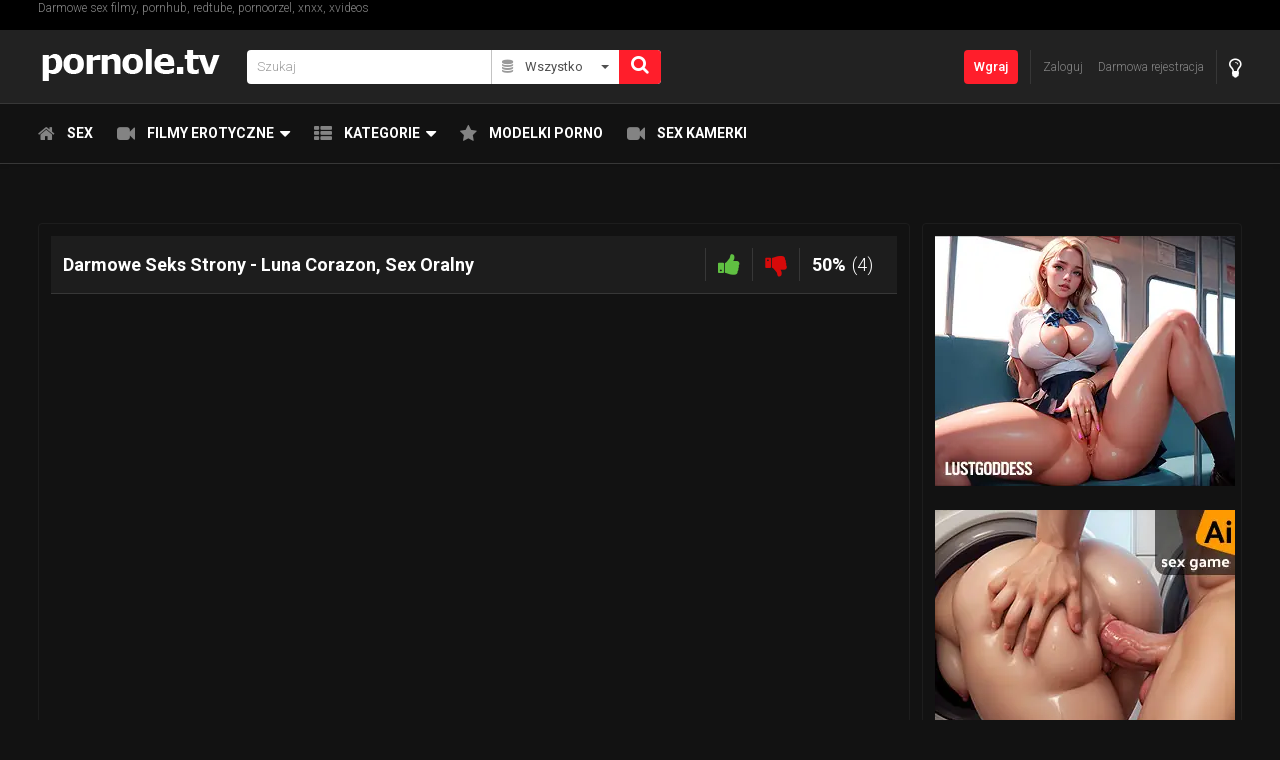

--- FILE ---
content_type: text/html;charset=utf-8
request_url: https://pornole.tv/video/darmowe-seks-strony-luna-corazon-sex-oralny-86.html
body_size: 9497
content:
<!DOCTYPE html>
<!--[if lt IE 7]><html class="no-js lt-ie9 lt-ie8 lt-ie7"><![endif]-->
<!--[if IE 7]><html class="no-js lt-ie9 lt-ie8 ie-7-only"><![endif]-->
<!--[if IE 8]><html class="no-js lt-ie9 ie-8-only"><![endif]-->
<!--[if gte IE 9]><!--> <html class="no-js no-filter"><!--<![endif]-->
    <head>
                        <meta charset="UTF-8">
        <title>Darmowe Seks Strony - Luna Corazon, Sex Oralny - Darmowe filmy porno</title>
        <meta http-equiv="X-UA-Compatible" content="IE=edge">
        <meta name="viewport" content="width=device-width, initial-scale=1.0, minimum-scale=1.0, maximum-scale=1.0, user-scalable=no">
        <meta name="keywords" content="sex oralny,biało czarna para,brunetki,brazylijki,ruchanie w usta">
        <meta name="robots" content="index,follow">
		
                        <link rel="canonical" href="https://pornole.tv/video/darmowe-seks-strony-luna-corazon-sex-oralny-86.html">

        
                <script>
            var domainName = 'pornole.tv';
            var _basehttp = 'https://pornole.tv', settings = {};
        </script>
		<link rel="stylesheet"  media="screen" href="https://pornole.tv/templates/pornoletv/css/styles.css">
        <link rel="stylesheet"  media="screen" href="https://pornole.tv/templates/pornoletv/css/overwrite.css">
		<link rel="stylesheet"  media="screen" href="https://pornole.tv/templates/pornoletv/css/custom.css">
        <script src="https://pornole.tv/templates/pornoletv/js/functions.min.js"></script>
        <script src="https://pornole.tv/core/js/Tube.js"></script>
		
		<!-- Ad Server / Popup --> <script data-cfasync="false">(function(w,a){w[a]=w[a]||{};w[a].queue=w[a].queue||[];w[a].queue.push(function () { _ASO.PuOptions = { idzone: 80123, cappingInterval:30, bindTo: ['.content-col'] }; _ASO.loadPuHelper(); })})(window,"_aso");</script><script data-cfasync="false" async="async" type="text/javascript" src="https://media.aso1.net/js/code.min.js"></script> <!-- /Ad Server -->
        
			
		<script type="application/javascript" src="https://kzyef.inppcdn.com/ipp.js?id=23oQJdOpFkeUXG2urxIjzg" async></script>
		
		<!-- CA --!>
		<script async data-cfasync="false" data-clbaid="" src="//deductgreedyheadroom.com/bn.js"></script>
	
        <link rel="manifest" href="https://pornole.tv/templates/pornoletv/js/manifest.json">
        <link rel="shortcut icon" href="https://pornole.tv/templates/pornoletv/images/touch/fav.png" type="image/x-icon">
        
        <!-- Disable tap highlight on IE -->
        <meta name="msapplication-tap-highlight" content="no">
        <!-- Add to homescreen for Chrome on Android -->
        <meta name="mobile-web-app-capable" content="yes">
        <meta name="application-name" content="Darmowe filmy porno">
        <link rel="icon" sizes="192x192" href="https://pornole.tv/templates/pornoletv/images/touch/chrome-touch-icon-192x192.png">

        <!-- Add to homescreen for Safari on iOS -->
        <meta name="apple-mobile-web-app-capable" content="yes">
        <meta name="apple-mobile-web-app-status-bar-style" content="black">
        <meta name="apple-mobile-web-app-title" content="Darmowe filmy porno">
        <link rel="apple-touch-icon" href="https://pornole.tv/templates/pornoletv/iimages/touch/apple-touch-icon.png">

        <!-- Tile icon for Win8 (144x144 + tile color) -->
        <meta name="msapplication-TileImage" content="https://pornole.tv/templates/pornoletv/images/touch/ms-touch-icon-144x144-precomposed.png">
        <meta name="msapplication-TileColor" content="#000000">

        <!-- Color the status bar on mobile devices -->
        <meta name="theme-color" content="#000000">

                    <meta property="og:image" content="https://pornole.tv/media/thumbs/embedded/86.jpg">
            <meta property="og:title" content="Darmowe Seks Strony - Luna Corazon, Sex Oralny">
            <meta property="og:description" content="">
            <meta property="og:url" content="https://pornole.tv/video/darmowe-seks-strony-luna-corazon-sex-oralny-86.html">
            <meta property="og:image:type" content="image/jpeg">
            <meta property="og:image:width" content="278">
            <meta property="og:image:height" content="170">
	    <meta name="twitter:card" content="summary_large_image" />
	    <meta name="twitter:url" content="https://pornole.tv/video/darmowe-seks-strony-luna-corazon-sex-oralny-86.html">
	    <meta name="twitter:title" content="Darmowe Seks Strony - Luna Corazon, Sex Oralny" />
	    <meta name="twitter:description" content="" />
	    <meta name="twitter:image" content="https://pornole.tv/media/thumbs/embedded/86.jpg" />
	    <meta name="twitter:image:alt" content="Darmowe Seks Strony - Luna Corazon, Sex Oralny" />
        <!-- Web Application Manifest -->
				<link rel="alternate" type="application/rss+xml" title="RSS Feed for Darmowe filmy porno" href="https://pornole.tv/rss" />
        
    </head>
    <body class="page-video">
        <section class="network-sec">
    <div class="wrapper">
        <div class="row">

            <!-- network -->
            <div class="network-col col">
			Darmowe sex filmy, pornhub, redtube, pornoorzel, xnxx, xvideos
                <!--  <div class="network-inner-col inner-col">
                    <span class="sub-label">Network:</span>
                    <a href="https://www.redtube.com/" title="Redtube">Redtube</a> 
                    <a href="#" data-mb="expand-network" title="More">More</a>
                </div>-->
            </div>
            <!-- network END -->
        </div>
    </div>
</section>

        <section class="page-wrap">
            <section class="sticky-top">
    <header id="main-header">
        <div class="wrapper">

            <div class="row">
                <!-- logo -->
                <div class="logo-col col">
                    <div class="logo-inner-col inner-col">
                        <a href="https://pornole.tv" title="Darmowe filmy porno"><img width="185" height= "36" src="https://pornole.tv/templates/pornoletv/images/pornoletv_logo.png" alt="Darmowy sex główna - Darmowe filmy porno"></a>
                    </div>
                </div>
                <!-- logo END -->

                <div class="nav-trigger-col col">
                    <button id="nav-trigger" class="nav-btn-trigger btn-trigger" data-trigger="nav">
                        <span class="icon i-navicon"></span>
                    </button>
                </div>
                <div class="search-trigger-col col">
                    <button id="search-trigger" class="search-btn-trigger btn-trigger" data-trigger="search">
                        <span class="icon i-search"></span>
                    </button>
                </div>

                <!-- search -->
                <div class="search-col col">
                    <button class="close-btn"><span class="icon i-close"></span></button>
                    <div class="search-inner-col inner-col">
                        <form action="https://pornole.tv/searchgate.php" method="get" >
                            <div class="search-wrapper">
                                <input type="text" placeholder="Szukaj" value="" name="q" class="">
                                <select name="type" class="selectpicker" id="search-select" data-style="btn-selectpicker">
                                    <option selected value="" data-content="<span class='icon i-all'></span><span class='sub-label'>Wszystko</span>">Wszystko</option>
                                    <option  value="videos" data-content="<span class='icon i-video'></span><span class='sub-label'>Filmy</span>">Filmy</option>
                                    <!-- <option  value="photos" data-content="<span class='icon i-photo'></span><span class='sub-label'>Zdjęcia</span>">Zdjęcia</option>
                                    <option  value="members" data-content="<span class='icon i-group'></span><span class='sub-label'>Społeczność</span>">Społeczność</option> !-->
									<option  value="models" data-content="<span class='icon i-star'></span><span class='sub-label'>Sex modelki</span>">Sex modelki</option>
                                </select>
                                <button type="submit" class="btn btn-default"><span class="icon i-search"></span></button>
                            </div>
                        </form>
                    </div>
                </div>
                <!-- search END -->


                <!-- lang -->
                <!-- lang END -->


                <!-- dim -->
                <div class="dim-col col">
                    <div class="dim-inner-col inner-col">

                        <a href="https://pornole.tv/change-colors" title="Zmień kolorystykę" class="dim-link" data-mb="invert-colors"><span class="icon i-bulp"></span></a>
                    </div>
                </div>
                <!-- dim END -->

                <!-- ucp -->
                <div class="ucp-col col">
                    <div class="ucp-inner-col inner-col">

                                                    <ul class="guest-options-list">
                                <li><a href="https://pornole.tv/login" title="Zaloguj"><span class="icon i-lock"></span><span class="sub-label">Zaloguj</span></a></li>
                                <li><a href="https://pornole.tv/signup" title="Zarejestruj"><span class="icon i-register"></span><span class="sub-label">Darmowa rejestracja</span></a></li>
                            </ul>
                                            </div>
                </div>
                <!-- ucp END -->


                <!-- upload -->
                <div class="upload-col col">
                    <div class="upload-inner-col inner-col">
                                                    <a href="https://pornole.tv/login" title="Wgraj" class="btn btn-default btn-sm">Wgraj</a>
                                            </div>
                </div>
                <!-- upload END -->

            </div>

        </div>
    </header> 
    <section id="navigation" class="nav-sec">
        <button class="close-btn"><span class="icon i-close"></span></button>
        <div class="inner-nav-sec">
            <div class="wrapper">
                <div class="row">

                    <!-- MAIN NAV -->
                    <nav id="main-nav" class="main-nav-col col">
                        <div class="main-nav-inner-col inner-col">

                            <ul class="main-nav-list">


                                <li class="menu-el"><a href="https://pornole.tv" title="Sex strona główna"><span class="icon i-home"></span><span class="sub-label">Sex</span></a></li>
                                <li data-mb="expand-mobile" class="menu-el has-list plain-list">
                                    <a href="https://pornole.tv/videos/" title="Filmy erotyczne"><span class="icon i-video"></span><span class="sub-label">Filmy erotyczne</span><span class="icon i-caret-down"></span></a>
                                    <ul>
                                        <li><a href="https://pornole.tv/videos/" title="Najnowsze">Najnowsze</a></li>
										<li><a href="https://pornole.tv/most-viewed/" title="Najczęściej oglądane">Najczęściej oglądane</a></li>
                                        <li><a href="https://pornole.tv/top-rated/" title="Najlepiej ocenione">Najlepiej ocenione</a></li>
                                        <li><a href="https://pornole.tv/most-discussed/" title="Najczęściej dyskutowane">Najczęściej dyskutowane</a></li>
                                        <li><a href="https://pornole.tv/longest/" title="Najdłuższe">Najdłuższe</a></li>
                                    </ul>
                                </li>
                                <!-- <li data-mb="expand-mobile" class="menu-el has-list plain-list">
                                    <a href="https://pornole.tv/photos/" title="Zdjęcia porno"><span class="icon i-photo"></span><span class="sub-label">Zdjęcia porno</span><span class="icon i-caret-down"></span></a>
                                    <ul>
                                        <li><a href="https://pornole.tv/photos/" title="Najnowsze">Najnowsze</a></li>
										<li><a href="https://pornole.tv/photos/most-viewed/" title="Najczęściej oglądane">Najczęściej oglądane</a></li>
                                        <li><a href="https://pornole.tv/photos/top-rated/" title="Najlepiej ocenione">Najlepiej ocenione</a></li>
                                        <li><a href="https://pornole.tv/photos/most-discussed/" title="Najczęściej komentowane">Najczęściej komentowane</a></li>
                                    </ul>
                                </li> !-->
                                <li data-mb="expand-mobile" class="menu-el has-list">
                                    <a href="https://pornole.tv/channels/" title="Kategorie" data-load="categories"><span class="icon i-categories"></span><span class="sub-label">Kategorie</span><span class="icon i-caret-down"></span></a>
                                    <div class="extended-categories">
                                        <div class="wrapper">
                                            <div class="row">

                                                <!-- item -->
<div class="item-col item--channel col">
    <div class="item-inner-col inner-col">
        <a href="https://pornole.tv/channels/33/amatorki/" title="Amatorki">
            <span class="image">
                                    <img src="https://pornole.tv/media/misc/cat33.jpg" alt="Amatorki">
                            </span>
            <span class="item-info"><span class="title">Amatorki</span></span>
        </a>
    </div>
</div>
<!-- item END --><!-- item -->
<div class="item-col item--channel col">
    <div class="item-inner-col inner-col">
        <a href="https://pornole.tv/channels/4/duze-cycki/" title="Duże cycki">
            <span class="image">
                                    <img src="https://pornole.tv/media/misc/cat4.jpg" alt="Duże cycki">
                            </span>
            <span class="item-info"><span class="title">Duże cycki</span></span>
        </a>
    </div>
</div>
<!-- item END --><!-- item -->
<div class="item-col item--channel col">
    <div class="item-inner-col inner-col">
        <a href="https://pornole.tv/channels/23/mamuski/" title="Mamuśki">
            <span class="image">
                                    <img src="https://pornole.tv/media/misc/cat23.jpg" alt="Mamuśki">
                            </span>
            <span class="item-info"><span class="title">Mamuśki</span></span>
        </a>
    </div>
</div>
<!-- item END --><!-- item -->
<div class="item-col item--channel col">
    <div class="item-inner-col inner-col">
        <a href="https://pornole.tv/channels/31/nastolatki/" title="Nastolatki">
            <span class="image">
                                    <img src="https://pornole.tv/media/misc/cat31.jpg" alt="Nastolatki">
                            </span>
            <span class="item-info"><span class="title">Nastolatki</span></span>
        </a>
    </div>
</div>
<!-- item END --><!-- item -->
<div class="item-col item--channel col">
    <div class="item-inner-col inner-col">
        <a href="https://pornole.tv/channels/35/polskie-porno/" title="Polskie porno">
            <span class="image">
                                    <img src="https://pornole.tv/media/misc/cat35.jpg" alt="Polskie porno">
                            </span>
            <span class="item-info"><span class="title">Polskie porno</span></span>
        </a>
    </div>
</div>
<!-- item END --><!-- item -->
<div class="item-col item--channel col">
    <div class="item-inner-col inner-col">
        <a href="https://pornole.tv/channels/5/sex-kamerki/" title="Sex kamerki">
            <span class="image">
                                    <img src="https://pornole.tv/media/misc/cat5.jpg" alt="Sex kamerki">
                            </span>
            <span class="item-info"><span class="title">Sex kamerki</span></span>
        </a>
    </div>
</div>
<!-- item END -->
                                                <!-- cat-item -->
                                                <div class="cat-item-col cat-item--more item-col item--channel col">
                                                    <div class="cat-item-inner-col inner-col">
                                                        <a href="https://pornole.tv/channels/" title="Zobacz wszystkie">
                                                            <span class="image">
                                                                <span class="icon i-plus"></span>
                                                            </span>
                                                            <span class="item-info">
                                                                <span class="title">
                                                                    Zobacz wszystkie                                                                </span>
                                                            </span>
                                                        </a>
                                                    </div>
                                                </div>
                                                <!-- cat-item END -->
                                            </div>
                                        </div>

                                    </div>
                                </li>
                                <li class="menu-el"><a href="https://pornole.tv/models/" title="Modelki porno"><span class="icon i-star"></span><span class="sub-label">Modelki porno</span></a></li>
                                <li class="menu-el"><a href="https://pl.bongacams.com/" title="sex kamerki" target="_blank"><span class="icon i-video"></span><span class="sub-label">Sex kamerki</span></a></li>
                                
                                
                                
                                <!-- <li class="menu-el"><a href="https://pornole.tv/members/" title="Społeczność"><span class="icon i-group"></span><span class="sub-label">Społeczność</span></a></li> -->
                               <!-- <li class="menu-el"><a href="https://pornole.tv/paysites/" title="Płatne strony"><span class="icon i-money"></span><span class="sub-label">Płatne strony</span></a></li>
								 <li class="menu-el"><a href="https://pornole.tv/tags" title="Tagi"><span class="icon i-tags"></span><span class="sub-label">Tagi</span></a></li> !-->
								                            </ul>
                        </div>
                    </nav>
                    <!-- MAIN NAV END -->
                </div>
            </div>
        </div>
    </section>
</section>            <section class="aff-sec">
    <div class="wrapper">
        <div class="row">
            <!-- aff -->
            <div class="aff-col aff-col-top col">
                <div class="aff-inner-col inner-col">

<!-- Adsy's Ad Server / Banner / 970x250 / Billboard --><ins class="aso-zone" data-zone="79906"></ins><script data-cfasync="false" async="async" type="text/javascript" src="https://media.aso1.net/js/code.min.js"></script><!-- /Adsy's Ad Server -->

                </div>
            </div>
            <!-- aff END -->
        </div>
    </div>
</section>



            <section class="content-sec">
                <div class="wrapper">
                    <div class="row">

    <!-- notice -->
    <div class="notice-col col-full col text-center">
        <div class="notice-inner-col inner-col">
            

            

            
            

            



            


            

        </div>
    </div>
    <!-- notice END -->


</div>
                    <div class="row">

                        <!-- content -->
                        <div class="content-col col">
                            <div class="content-inner-col inner-col">




                                <!-- main -->
                                <main class="main-col item-page">
                                    <div class="main-inner-col inner-col">

                                        <div class="box-container">
                                            <div class="inner-box-container">
                                                <!-- title END -->
                                                <div class="row">           <!-- <div align = "center" ><iframe src="//ads.exosrv.com/iframe.php?idzone=3200738&size=300x100" width="300" height="100" scrolling="no" marginwidth="0" marginheight="0" frameborder="0"></iframe></div> !-->
            <!-- VIDEO CONTENT -->
            <!-- stage -->
            <!-- item-tr -->
            <div class="item-tr-col col">
                <div class="item-tr-inner-col inner-col">
                    <h1>Darmowe Seks Strony - Luna Corazon, Sex Oralny</h1>
                    <!-- rating -->
                    <div class="rating-col col">
                        <div class="rating-inner-col inner-col">
                            <ul id="rating_options" data-mb="thumbs-rating" data-opt-id="86" data-opt-type="0" class="rating-list">
    <li class="li-vote li-vote-up vote i-vote-up"><a class="up" data-mb="vote" data-opt-vote="up" title="Vote up"  data-opt-close="Close" data-toggle="tooltip" href="#"><span class="icon i-thumbs-up"></span></a></li>
    <li class="li-vote li-vote-down vote i-vote-down"><a class="down" data-mb="vote" data-opt-vote="down" title="Vote down"  data-opt-close="Close" data-toggle="tooltip" href="#"><span class="icon i-thumbs-down"></span></a></li>
    <li class="li-vote-percent vote-count score">50%</li>
    <li class="li-vote-summary vote-summary-count total">(4)</li>
</ul>                        </div>
                    </div>
                    <!-- rating END -->
                </div>
            </div>
            <!-- item-tr END -->
            
            <div class="stage-col col">
                <div class="stage-inner-col inner-col">
										
					
                    <div class="inner-stage" style='padding-top: 56.25%'>
													
								<iframe scrolling="no"  width='100%' height='100%' scrolling="no" frameborder="0" src="https://www.3movs.com/embed/59228/" allowfullscreen="true" webkitallowfullscreen="true" mozallowfullscreen="true"></iframe>							
						                    </div>
                </div>
            </div>
            <!-- stage END -->
            


            <!-- item-tabs -->
            <div class="item-tabs-col col">
                <div class="item-tabs-inner-col inner-col">
                    <ul class="tabs-list">
                        <li class="active"><a href="#" title="Informacje" data-mb="tab" data-opt-tab="about"><span class="icon i-info"></span><span class="sub-label">Informacje</span></a></li>
                        <li><a data-mb="tab" href="#" title="Udostępnij" data-opt-tab="share"><span class="icon i-share"></span><span class="sub-label">Udostępnij</span></a></li>
                                                                            <li><a href="https://pornole.tv/action.php?action=add_favorites&id=86" data-mb="modal" data-opt-type="ajax" data-opt-close="Zamknij" data-toggle="tooltip" title="Dodaj do ulubionych"><span class="icon i-heart"></span></a></li>
                                                <li><a href="https://pornole.tv/action.php?action=reportVideo&id=86" data-mb="modal" data-opt-type="iframe" data-opt-iframe-width="100%"  data-opt-iframe-height="400px" data-toggle="tooltip" title="Zgłoś naruszenie"><span class="icon i-flag"></span></a></li>
                    </ul>

                </div>
            </div>
            <!-- item-tabs END -->

            <!-- tabs -->
            <div class="tabs-col col">
                <div class="tabs-inner-col inner-col">

                    <!-- TAB -->
                    <div class="tab-wrapper" data-mb="tab-content" data-opt-tab-content="about">
                        <div class="row">
                            <!-- tab-block -->
                            <div class="tab-block-col col">
                                <div class="tab-block-inner-col inner-col">

                                    <div class="d-container">

                                        <div class="stats-container">
                                            <ul class="stats-list">
                                                <li><span class="icon i-clock"></span><span class="sub-label">01:26</span></li>
                                                <li><span class="icon i-eye"></span><span class="sub-label">87596</span></li>
                                                <li><span class="icon i-calendar"></span><span class="sub-label">2017-12-16 00:33:56</span></li>
                                            </ul>
                                        </div>
                                    </div>

                                                                                                                                                
                                                                            
                                                                                                                                        <div class="d-container">
                                                    <div class="tags-block">
                                                        <span class="icon i-star"></span>
                                                        <span class="sub-label">Modelki:</span>
                                                        <ul class="models-list"><li><a title="Luna Corazon" href="https://pornole.tv/pornstars/luna-corazon-30.html"><span class="sub-img"><img src="https://pornole.tv/core/images/catdefault.jpg" alt="Luna Corazon"></span><span class="sub-label">Luna Corazon</span></a></li></ul>
                                                    </div>
                                                </div>
                                                                                                                                        <div class="d-container">
                                                    <div class="tags-block">
                                                        <span class="icon i-tag"></span>
                                                        <span class="sub-label">Tagi:</span>
                                                        <a href="https://pornole.tv/search/sex-oralny/">sex oralny</a>, <a href="https://pornole.tv/search/biało-czarna-para/">biało czarna para</a>, <a href="https://pornole.tv/search/brunetki/">brunetki</a>, <a href="https://pornole.tv/search/brazylijki/">brazylijki</a>, <a href="https://pornole.tv/search/ruchanie-w-usta/">ruchanie w usta</a>                                                    </div>
                                                </div>
                                                                                                                                        <div class="d-container">
                                                    <div class="tags-block">
                                                        <span class="icon i-folder"></span>
                                                        <span class="sub-label">Kategorie:</span>
                                                        <a href='https://pornole.tv/channels/9/brunetki/' class='link12' >Brunetki</a>, <a href='https://pornole.tv/channels/6/murzynki/' class='link12' >Murzynki</a>, <a href='https://pornole.tv/channels/8/obciąganie/' class='link12' >Obciąganie</a>                                                    </div>
                                                </div>
                                                                                        <div class="expand-block-more" data-opt-expand-target="more-info">
                                        </div>
                                    
                                                                            <!-- expand-trigger -->
                                        <div class="expand-trigger-col col">
<!--                                            <div class="expand-trigger-inner-col inner-col">-->
<!--                                                <a href="#" title="" class="btn btn-header" data-mb="expand" data-opt-target="more-info"><span class="sub-label-off">Pokaż więcej</span><span class="sub-label-on">Pokaż mniej</span></a>-->
<!--                                            </div>-->
                                        </div>
                                        <!-- expand-trigger END -->
                                    
                                </div>
                            </div>
                            <!-- tab-block END -->
                        </div>
                    </div>
                    <!-- TAB END -->
                    <!-- TAB -->
                    <div class="tab-wrapper" data-mb="tab-content" data-opt-tab-content="share">
                        <div class="row">
                            <!-- tab-block -->
                            <div class="tab-block-col col">
                                <div class="tab-block-inner-col inner-col">

                                    <div class="d-container">
                                        <div class="text-share">
                                            <textarea readonly>&lt;iframe src='https://pornole.tv/embed/86' frameborder='0' height='400' width='600'&gt;&lt;/iframe&gt;&lt;br&gt;&lt;strong&gt;Darmowe Seks Strony - Luna Corazon, Sex Oralny&lt;/strong&gt; - powered by &lt;a href='https://pornole.tv'&gt;Darmowe filmy porno&lt;/a&gt;</textarea>
                                        </div>
                                    </div>
                                    <div class="d-container">
                                        <div class="social-media-share">
                                            <ul class="share-list">
                                                <li><a data-mb="popup" data-opt-width="500" data-opt-height="400" href="https://www.facebook.com/share.php?u=https://pornole.tv/video/darmowe-seks-strony-luna-corazon-sex-oralny-86.html&title=Darmowe Seks Strony - Luna Corazon, Sex Oralny" title="Share Darmowe Seks Strony - Luna Corazon, Sex Oralny" class="social social-fb"><span class="icon i-fb"></span></a></li>
                                                <li><a data-mb="popup" data-opt-width="500" data-opt-height="400" href="https://twitter.com/home?status=https://pornole.tv/video/darmowe-seks-strony-luna-corazon-sex-oralny-86.html+Darmowe Seks Strony - Luna Corazon, Sex Oralny" title="Share Darmowe Seks Strony - Luna Corazon, Sex Oralny" class="social social-tw"><span class="icon i-tw"></span></a></li>
                                                <li><a data-mb="popup" data-opt-width="500" data-opt-height="400" href="https://www.tumblr.com/share?v=3&u=https://pornole.tv/video/darmowe-seks-strony-luna-corazon-sex-oralny-86.html&t=Darmowe Seks Strony - Luna Corazon, Sex Oralny" title="Share Darmowe Seks Strony - Luna Corazon, Sex Oralny"><span class="icon i-tr"></span></a></li>
                                                <li><a data-mb="popup" data-opt-width="500" data-opt-height="400" href="https://plus.google.com/share?url=https://pornole.tv/video/darmowe-seks-strony-luna-corazon-sex-oralny-86.html" title="Share Darmowe Seks Strony - Luna Corazon, Sex Oralny" class="social social-gp"><span class="icon i-gp"></span></a></li>
                                            </ul>
                                        </div>
                                    </div>

                                </div>
                            </div>
                            <!-- tab-block END -->
                        </div>
                    </div>
                    <!-- TAB END -->


                </div>
            </div>
            <!-- tabs END -->
        </div>
    </div>
</div>
</div>
<!--</div>
</div>
</div>-->





</main>
<!-- main END -->

<!-- aside-main -->
<aside class="aside-itempage-col">
    <div class="aside-itempage-inner-col inner-col">
        <!-- FILTER -->
        <div class="box-container">
            <div class="inner-box-container">
                <ul class="aff-item-list aff-item-list-aside">
					<!-- <li><ins class="aso-zone" data-zone="91974"></ins><script data-cfasync="false" async src="https://media.aso1.net/js/code.min.js"></script></li> !-->
					<li> <ins class="eas6a97888e2" data-zoneid="4212094"></ins><script>(AdProvider = window.AdProvider || []).push({"serve": {}});</script></li>
    
					<!-- <li><ins class="aso-zone" data-zone="91977"></ins><script data-cfasync="false" async src="https://media.aso1.net/js/code.min.js"></script></li> !-->
					<li></li>
					
					<!-- <li><ins class="aso-zone" data-zone="91978"></ins><script data-cfasync="false" async src="https://media.aso1.net/js/code.min.js"></script></li> --><script async type="application/javascript" src="https://a.magsrv.com/ad-provider.js"></script> 
					<li><ins class="eas6a97888e" data-zoneid="5107884"></ins><script>(AdProvider = window.AdProvider || []).push({"serve": {}});</script></li>
					<li><div data-cl-spot="2077393"></div></li>
				</ul>
            </div>
        </div>
        <!-- FILTER END -->
    </div>
</aside>
<!-- aside-main END -->

</div>
</div>
<!-- content END -->

</div>

</div>
</section>


<section class="reltated-sec">
    <div class="wrapper">
        <div class="row">
            <!-- related -->
            <div class="related-col col-full col">
                <div class="related-inner-col inner-col">


                    <div class="box-container">
                        <div class="inner-box-container">
                            <header class="row">
                                <div class="title-col title-col--normal col">
                                    <div class="title-inner-col inner-col">
                                        <h1>Podobne filmy porno</h1>
                                    </div>
                                </div>
                            </header>
                            <div class="row">
<!-- item -->
<div class="item-col col">
    <div class="item-inner-col inner-col">
        <a href="https://pornole.tv/video/filmy-porno-nowe-luna-corazon-w-ponczochach-71.html" title="Filmy Porno Nowe - Luna Corazon, W Pończochach">
            <span class="image">
                                    <img src="https://pornole.tv/media/thumbs/embedded/71.jpg" alt="Filmy Porno Nowe - Luna Corazon, W Pończochach">
                                <span class="time">04:08</span>
                            </span>
            <span class="item-info">
                <span class="title">
                    Filmy Porno Nowe - Luna Corazon, W Pończochach                </span>
                <span class="item-stats">
                    <span class="s-elem s-e-rate">
                        <span class="icon i-thumbs-up"></span>
                        <span class="sub-desc">33%</span>
                    </span>
                    <span class="s-elem s-e-views">
                        <span class="icon i-eye"></span>
                        <span class="sub-desc">199884</span>
                    </span>
					                </span>
            </span>
        </a>
        <a href="https://pornole.tv/action.php?action=add_favorites&id=71" data-mb="modal" data-opt-type="ajax" data-opt-close="Zamknij" data-toggle="tooltip" title="Dodaj do ulubionych" class="add-to-fav"><span class="icon i-plus-o"></span></a>
            </div>
</div>
<!-- item END -->
<!-- item -->
<div class="item-col col">
    <div class="item-inner-col inner-col">
        <a href="https://pornole.tv/video/free-porn-teen-hd-luna-corazon-jeden-na-jednego-78.html" title="Free Porn Teen Hd - Luna Corazon, Jeden Na Jednego">
            <span class="image">
                                    <img src="https://pornole.tv/media/thumbs/embedded/78.jpg" alt="Free Porn Teen Hd - Luna Corazon, Jeden Na Jednego">
                                <span class="time">02:14</span>
                            </span>
            <span class="item-info">
                <span class="title">
                    Free Porn Teen Hd - Luna Corazon, Jeden Na Jednego                </span>
                <span class="item-stats">
                    <span class="s-elem s-e-rate">
                        <span class="icon i-thumbs-up"></span>
                        <span class="sub-desc">50%</span>
                    </span>
                    <span class="s-elem s-e-views">
                        <span class="icon i-eye"></span>
                        <span class="sub-desc">141662</span>
                    </span>
					                </span>
            </span>
        </a>
        <a href="https://pornole.tv/action.php?action=add_favorites&id=78" data-mb="modal" data-opt-type="ajax" data-opt-close="Zamknij" data-toggle="tooltip" title="Dodaj do ulubionych" class="add-to-fav"><span class="icon i-plus-o"></span></a>
            </div>
</div>
<!-- item END -->
<!-- item -->
<div class="item-col col">
    <div class="item-inner-col inner-col">
        <a href="https://pornole.tv/video/darmowy-sex-filmiki-daya-knight-sex-oralny-40.html" title="Darmowy Sex Filmiki - Daya Knight, Sex Oralny">
            <span class="image">
                                    <img src="https://pornole.tv/media/thumbs/embedded/40.jpg" alt="Darmowy Sex Filmiki - Daya Knight, Sex Oralny">
                                <span class="time">02:42</span>
                            </span>
            <span class="item-info">
                <span class="title">
                    Darmowy Sex Filmiki - Daya Knight, Sex Oralny                </span>
                <span class="item-stats">
                    <span class="s-elem s-e-rate">
                        <span class="icon i-thumbs-up"></span>
                        <span class="sub-desc">33%</span>
                    </span>
                    <span class="s-elem s-e-views">
                        <span class="icon i-eye"></span>
                        <span class="sub-desc">146817</span>
                    </span>
					                </span>
            </span>
        </a>
        <a href="https://pornole.tv/action.php?action=add_favorites&id=40" data-mb="modal" data-opt-type="ajax" data-opt-close="Zamknij" data-toggle="tooltip" title="Dodaj do ulubionych" class="add-to-fav"><span class="icon i-plus-o"></span></a>
            </div>
</div>
<!-- item END -->
<!-- item -->
<div class="item-col col">
    <div class="item-inner-col inner-col">
        <a href="https://pornole.tv/video/darmowe-pornosy-luna-corazon-porno-hd-79.html" title="Darmowe Pornosy - Luna Corazon, Porno Hd">
            <span class="image">
                                    <img src="https://pornole.tv/media/thumbs/embedded/79.jpg" alt="Darmowe Pornosy - Luna Corazon, Porno Hd">
                                <span class="time">02:25</span>
                            </span>
            <span class="item-info">
                <span class="title">
                    Darmowe Pornosy - Luna Corazon, Porno Hd                </span>
                <span class="item-stats">
                    <span class="s-elem s-e-rate">
                        <span class="icon i-thumbs-up"></span>
                        <span class="sub-desc">75%</span>
                    </span>
                    <span class="s-elem s-e-views">
                        <span class="icon i-eye"></span>
                        <span class="sub-desc">89486</span>
                    </span>
					                </span>
            </span>
        </a>
        <a href="https://pornole.tv/action.php?action=add_favorites&id=79" data-mb="modal" data-opt-type="ajax" data-opt-close="Zamknij" data-toggle="tooltip" title="Dodaj do ulubionych" class="add-to-fav"><span class="icon i-plus-o"></span></a>
            </div>
</div>
<!-- item END -->
<!-- item -->
<div class="item-col col">
    <div class="item-inner-col inner-col">
        <a href="https://pornole.tv/video/best-free-full-hd-porn-sarah-banks-brunetki-53.html" title="Best Free Full Hd Porn - Sarah Banks, Brunetki">
            <span class="image">
                                    <img src="https://pornole.tv/media/thumbs/embedded/53.jpg" alt="Best Free Full Hd Porn - Sarah Banks, Brunetki">
                                <span class="time">04:23</span>
                            </span>
            <span class="item-info">
                <span class="title">
                    Best Free Full Hd Porn - Sarah Banks, Brunetki                </span>
                <span class="item-stats">
                    <span class="s-elem s-e-rate">
                        <span class="icon i-thumbs-up"></span>
                        <span class="sub-desc">100%</span>
                    </span>
                    <span class="s-elem s-e-views">
                        <span class="icon i-eye"></span>
                        <span class="sub-desc">78750</span>
                    </span>
					                </span>
            </span>
        </a>
        <a href="https://pornole.tv/action.php?action=add_favorites&id=53" data-mb="modal" data-opt-type="ajax" data-opt-close="Zamknij" data-toggle="tooltip" title="Dodaj do ulubionych" class="add-to-fav"><span class="icon i-plus-o"></span></a>
            </div>
</div>
<!-- item END -->
<!-- item -->
<div class="item-col col">
    <div class="item-inner-col inner-col">
        <a href="https://pornole.tv/video/darmowe-filmy-porno-i-erotyczne-madison-ivy-ruchanie-w-usta-28.html" title="Darmowe Filmy Porno I Erotyczne - Madison Ivy, Ruchanie W Usta">
            <span class="image">
                                    <img src="https://pornole.tv/media/thumbs/embedded/28.jpg" alt="Darmowe Filmy Porno I Erotyczne - Madison Ivy, Ruchanie W Usta">
                                <span class="time">06:20</span>
                            </span>
            <span class="item-info">
                <span class="title">
                    Darmowe Filmy Porno I Erotyczne - Madison Ivy, Ruchanie W Usta                </span>
                <span class="item-stats">
                    <span class="s-elem s-e-rate">
                        <span class="icon i-thumbs-up"></span>
                        <span class="sub-desc">88%</span>
                    </span>
                    <span class="s-elem s-e-views">
                        <span class="icon i-eye"></span>
                        <span class="sub-desc">228423</span>
                    </span>
					                </span>
            </span>
        </a>
        <a href="https://pornole.tv/action.php?action=add_favorites&id=28" data-mb="modal" data-opt-type="ajax" data-opt-close="Zamknij" data-toggle="tooltip" title="Dodaj do ulubionych" class="add-to-fav"><span class="icon i-plus-o"></span></a>
            </div>
</div>
<!-- item END -->
<!-- item -->
<div class="item-col col">
    <div class="item-inner-col inner-col">
        <a href="https://pornole.tv/video/sex-darmowe-filmy-pl-sarah-banks-ruchanie-cipki-45.html" title="Sex Darmowe Filmy Pl - Sarah Banks, Ruchanie Cipki">
            <span class="image">
                                    <img src="https://pornole.tv/media/thumbs/embedded/45.jpg" alt="Sex Darmowe Filmy Pl - Sarah Banks, Ruchanie Cipki">
                                <span class="time">01:22</span>
                            </span>
            <span class="item-info">
                <span class="title">
                    Sex Darmowe Filmy Pl - Sarah Banks, Ruchanie Cipki                </span>
                <span class="item-stats">
                    <span class="s-elem s-e-rate">
                        <span class="icon i-thumbs-up"></span>
                        <span class="sub-desc">78%</span>
                    </span>
                    <span class="s-elem s-e-views">
                        <span class="icon i-eye"></span>
                        <span class="sub-desc">323827</span>
                    </span>
					                </span>
            </span>
        </a>
        <a href="https://pornole.tv/action.php?action=add_favorites&id=45" data-mb="modal" data-opt-type="ajax" data-opt-close="Zamknij" data-toggle="tooltip" title="Dodaj do ulubionych" class="add-to-fav"><span class="icon i-plus-o"></span></a>
            </div>
</div>
<!-- item END -->
<!-- item -->
<div class="item-col col">
    <div class="item-inner-col inner-col">
        <a href="https://pornole.tv/video/darmowe-strony-z-pornosami-makayla-cox-uprawiajaca-sport-38.html" title="Darmowe Strony Z Pornosami - Makayla Cox, Uprawiająca Sport">
            <span class="image">
                                    <img src="https://pornole.tv/media/thumbs/embedded/38.jpg" alt="Darmowe Strony Z Pornosami - Makayla Cox, Uprawiająca Sport">
                                <span class="time">01:54</span>
                            </span>
            <span class="item-info">
                <span class="title">
                    Darmowe Strony Z Pornosami - Makayla Cox, Uprawiająca Sport                </span>
                <span class="item-stats">
                    <span class="s-elem s-e-rate">
                        <span class="icon i-thumbs-up"></span>
                        <span class="sub-desc">67%</span>
                    </span>
                    <span class="s-elem s-e-views">
                        <span class="icon i-eye"></span>
                        <span class="sub-desc">182003</span>
                    </span>
					                </span>
            </span>
        </a>
        <a href="https://pornole.tv/action.php?action=add_favorites&id=38" data-mb="modal" data-opt-type="ajax" data-opt-close="Zamknij" data-toggle="tooltip" title="Dodaj do ulubionych" class="add-to-fav"><span class="icon i-plus-o"></span></a>
            </div>
</div>
<!-- item END -->
<!-- item -->
<div class="item-col col">
    <div class="item-inner-col inner-col">
        <a href="https://pornole.tv/video/fre-por-hd-jade-luv-sex-oralny-69.html" title="Fre Por Hd - Jade Luv, Sex Oralny">
            <span class="image">
                                    <img src="https://pornole.tv/media/thumbs/embedded/69.jpg" alt="Fre Por Hd - Jade Luv, Sex Oralny">
                                <span class="time">04:19</span>
                            </span>
            <span class="item-info">
                <span class="title">
                    Fre Por Hd - Jade Luv, Sex Oralny                </span>
                <span class="item-stats">
                    <span class="s-elem s-e-rate">
                        <span class="icon i-thumbs-up"></span>
                        <span class="sub-desc">50%</span>
                    </span>
                    <span class="s-elem s-e-views">
                        <span class="icon i-eye"></span>
                        <span class="sub-desc">42991</span>
                    </span>
					                </span>
            </span>
        </a>
        <a href="https://pornole.tv/action.php?action=add_favorites&id=69" data-mb="modal" data-opt-type="ajax" data-opt-close="Zamknij" data-toggle="tooltip" title="Dodaj do ulubionych" class="add-to-fav"><span class="icon i-plus-o"></span></a>
            </div>
</div>
<!-- item END -->
<!-- item -->
<div class="item-col col">
    <div class="item-inner-col inner-col">
        <a href="https://pornole.tv/video/porno-filmy-seks-victoria-june-sex-oralny-19.html" title="Porno Filmy Seks - Victoria June, Sex Oralny">
            <span class="image">
                                    <img src="https://pornole.tv/media/thumbs/embedded/19.jpg" alt="Porno Filmy Seks - Victoria June, Sex Oralny">
                                <span class="time">03:21</span>
                            </span>
            <span class="item-info">
                <span class="title">
                    Porno Filmy Seks - Victoria June, Sex Oralny                </span>
                <span class="item-stats">
                    <span class="s-elem s-e-rate">
                        <span class="icon i-thumbs-up"></span>
                        <span class="sub-desc">38%</span>
                    </span>
                    <span class="s-elem s-e-views">
                        <span class="icon i-eye"></span>
                        <span class="sub-desc">237231</span>
                    </span>
					                </span>
            </span>
        </a>
        <a href="https://pornole.tv/action.php?action=add_favorites&id=19" data-mb="modal" data-opt-type="ajax" data-opt-close="Zamknij" data-toggle="tooltip" title="Dodaj do ulubionych" class="add-to-fav"><span class="icon i-plus-o"></span></a>
            </div>
</div>
<!-- item END -->
<!-- item -->
<div class="item-col col">
    <div class="item-inner-col inner-col">
        <a href="https://pornole.tv/video/filmy-sek-katt-garcia-cycate-65.html" title="Filmy Sek - Katt Garcia, Cycate">
            <span class="image">
                                    <img src="https://pornole.tv/media/thumbs/embedded/65.jpg" alt="Filmy Sek - Katt Garcia, Cycate">
                                <span class="time">03:01</span>
                            </span>
            <span class="item-info">
                <span class="title">
                    Filmy Sek - Katt Garcia, Cycate                </span>
                <span class="item-stats">
                    <span class="s-elem s-e-rate">
                        <span class="icon i-thumbs-up"></span>
                        <span class="sub-desc">40%</span>
                    </span>
                    <span class="s-elem s-e-views">
                        <span class="icon i-eye"></span>
                        <span class="sub-desc">173662</span>
                    </span>
					                </span>
            </span>
        </a>
        <a href="https://pornole.tv/action.php?action=add_favorites&id=65" data-mb="modal" data-opt-type="ajax" data-opt-close="Zamknij" data-toggle="tooltip" title="Dodaj do ulubionych" class="add-to-fav"><span class="icon i-plus-o"></span></a>
            </div>
</div>
<!-- item END -->
<!-- item -->
<div class="item-col col">
    <div class="item-inner-col inner-col">
        <a href="https://pornole.tv/video/filmy-porn-o-sarah-banks-z-tatuazem-60.html" title="Filmy Porn O - Sarah Banks, Z Tatuażem">
            <span class="image">
                                    <img src="https://pornole.tv/media/thumbs/embedded/60.jpg" alt="Filmy Porn O - Sarah Banks, Z Tatuażem">
                                <span class="time">03:26</span>
                            </span>
            <span class="item-info">
                <span class="title">
                    Filmy Porn O - Sarah Banks, Z Tatuażem                </span>
                <span class="item-stats">
                    <span class="s-elem s-e-rate">
                        <span class="icon i-thumbs-up"></span>
                        <span class="sub-desc">82%</span>
                    </span>
                    <span class="s-elem s-e-views">
                        <span class="icon i-eye"></span>
                        <span class="sub-desc">248491</span>
                    </span>
					                </span>
            </span>
        </a>
        <a href="https://pornole.tv/action.php?action=add_favorites&id=60" data-mb="modal" data-opt-type="ajax" data-opt-close="Zamknij" data-toggle="tooltip" title="Dodaj do ulubionych" class="add-to-fav"><span class="icon i-plus-o"></span></a>
            </div>
</div>
<!-- item END -->
<!-- item -->
<div class="item-col col">
    <div class="item-inner-col inner-col">
        <a href="https://pornole.tv/video/filmy-sex-darmowy-bridgette-b-calowanie-70.html" title="Filmy Sex Darmowy - Bridgette B, Całowanie">
            <span class="image">
                                    <img src="https://pornole.tv/media/thumbs/embedded/70.jpg" alt="Filmy Sex Darmowy - Bridgette B, Całowanie">
                                <span class="time">02:32</span>
                            </span>
            <span class="item-info">
                <span class="title">
                    Filmy Sex Darmowy - Bridgette B, Całowanie                </span>
                <span class="item-stats">
                    <span class="s-elem s-e-rate">
                        <span class="icon i-thumbs-up"></span>
                        <span class="sub-desc">75%</span>
                    </span>
                    <span class="s-elem s-e-views">
                        <span class="icon i-eye"></span>
                        <span class="sub-desc">82735</span>
                    </span>
					                </span>
            </span>
        </a>
        <a href="https://pornole.tv/action.php?action=add_favorites&id=70" data-mb="modal" data-opt-type="ajax" data-opt-close="Zamknij" data-toggle="tooltip" title="Dodaj do ulubionych" class="add-to-fav"><span class="icon i-plus-o"></span></a>
            </div>
</div>
<!-- item END -->
<!-- item -->
<div class="item-col col">
    <div class="item-inner-col inner-col">
        <a href="https://pornole.tv/video/sex-free-full-hd-jaye-summers-lizanie-cipki-18.html" title="Sex Free Full Hd - Jaye Summers, Lizanie Cipki">
            <span class="image">
                                    <img src="https://pornole.tv/media/thumbs/embedded/18.jpg" alt="Sex Free Full Hd - Jaye Summers, Lizanie Cipki">
                                <span class="time">03:16</span>
                            </span>
            <span class="item-info">
                <span class="title">
                    Sex Free Full Hd - Jaye Summers, Lizanie Cipki                </span>
                <span class="item-stats">
                    <span class="s-elem s-e-rate">
                        <span class="icon i-thumbs-up"></span>
                        <span class="sub-desc">32%</span>
                    </span>
                    <span class="s-elem s-e-views">
                        <span class="icon i-eye"></span>
                        <span class="sub-desc">457220</span>
                    </span>
					                </span>
            </span>
        </a>
        <a href="https://pornole.tv/action.php?action=add_favorites&id=18" data-mb="modal" data-opt-type="ajax" data-opt-close="Zamknij" data-toggle="tooltip" title="Dodaj do ulubionych" class="add-to-fav"><span class="icon i-plus-o"></span></a>
            </div>
</div>
<!-- item END -->
<!-- item -->
<div class="item-col col">
    <div class="item-inner-col inner-col">
        <a href="https://pornole.tv/video/darmowe-pormo-mila-marx-porno-hd-17.html" title="Darmowe Pormo - Mila Marx, Porno Hd">
            <span class="image">
                                    <img src="https://pornole.tv/media/thumbs/embedded/17.jpg" alt="Darmowe Pormo - Mila Marx, Porno Hd">
                                <span class="time">04:15</span>
                            </span>
            <span class="item-info">
                <span class="title">
                    Darmowe Pormo - Mila Marx, Porno Hd                </span>
                <span class="item-stats">
                    <span class="s-elem s-e-rate">
                        <span class="icon i-thumbs-up"></span>
                        <span class="sub-desc">58%</span>
                    </span>
                    <span class="s-elem s-e-views">
                        <span class="icon i-eye"></span>
                        <span class="sub-desc">306333</span>
                    </span>
					                </span>
            </span>
        </a>
        <a href="https://pornole.tv/action.php?action=add_favorites&id=17" data-mb="modal" data-opt-type="ajax" data-opt-close="Zamknij" data-toggle="tooltip" title="Dodaj do ulubionych" class="add-to-fav"><span class="icon i-plus-o"></span></a>
            </div>
</div>
<!-- item END -->
<!-- item -->
<div class="item-col col">
    <div class="item-inner-col inner-col">
        <a href="https://pornole.tv/video/pornusy-za-darmo-molly-mae-sex-oralny-66.html" title="Pornusy Za Darmo - Molly Mae, Sex Oralny">
            <span class="image">
                                    <img src="https://pornole.tv/media/thumbs/embedded/66.jpg" alt="Pornusy Za Darmo - Molly Mae, Sex Oralny">
                                <span class="time">01:52</span>
                            </span>
            <span class="item-info">
                <span class="title">
                    Pornusy Za Darmo - Molly Mae, Sex Oralny                </span>
                <span class="item-stats">
                    <span class="s-elem s-e-rate">
                        <span class="icon i-thumbs-up"></span>
                        <span class="sub-desc">86%</span>
                    </span>
                    <span class="s-elem s-e-views">
                        <span class="icon i-eye"></span>
                        <span class="sub-desc">101809</span>
                    </span>
					                </span>
            </span>
        </a>
        <a href="https://pornole.tv/action.php?action=add_favorites&id=66" data-mb="modal" data-opt-type="ajax" data-opt-close="Zamknij" data-toggle="tooltip" title="Dodaj do ulubionych" class="add-to-fav"><span class="icon i-plus-o"></span></a>
            </div>
</div>
<!-- item END -->
<!-- item -->
<div class="item-col col">
    <div class="item-inner-col inner-col">
        <a href="https://pornole.tv/video/filmy-erotyczne-strony-assh-lee-z-tatuazem-47.html" title="Filmy Erotyczne Strony - Assh Lee, Z Tatuażem">
            <span class="image">
                                    <img src="https://pornole.tv/media/thumbs/embedded/47.jpg" alt="Filmy Erotyczne Strony - Assh Lee, Z Tatuażem">
                                <span class="time">03:49</span>
                            </span>
            <span class="item-info">
                <span class="title">
                    Filmy Erotyczne Strony - Assh Lee, Z Tatuażem                </span>
                <span class="item-stats">
                    <span class="s-elem s-e-rate">
                        <span class="icon i-thumbs-up"></span>
                        <span class="sub-desc">73%</span>
                    </span>
                    <span class="s-elem s-e-views">
                        <span class="icon i-eye"></span>
                        <span class="sub-desc">202852</span>
                    </span>
					                </span>
            </span>
        </a>
        <a href="https://pornole.tv/action.php?action=add_favorites&id=47" data-mb="modal" data-opt-type="ajax" data-opt-close="Zamknij" data-toggle="tooltip" title="Dodaj do ulubionych" class="add-to-fav"><span class="icon i-plus-o"></span></a>
            </div>
</div>
<!-- item END -->
<!-- item -->
<div class="item-col col">
    <div class="item-inner-col inner-col">
        <a href="https://pornole.tv/video/porno-i-erotyka-mandy-muse-porno-hd-13.html" title="Porno I Erotyka - Mandy Muse, Porno Hd">
            <span class="image">
                                    <img src="https://pornole.tv/media/thumbs/embedded/13.jpg" alt="Porno I Erotyka - Mandy Muse, Porno Hd">
                                <span class="time">04:37</span>
                            </span>
            <span class="item-info">
                <span class="title">
                    Porno I Erotyka - Mandy Muse, Porno Hd                </span>
                <span class="item-stats">
                    <span class="s-elem s-e-rate">
                        <span class="icon i-thumbs-up"></span>
                        <span class="sub-desc">93%</span>
                    </span>
                    <span class="s-elem s-e-views">
                        <span class="icon i-eye"></span>
                        <span class="sub-desc">384410</span>
                    </span>
					                </span>
            </span>
        </a>
        <a href="https://pornole.tv/action.php?action=add_favorites&id=13" data-mb="modal" data-opt-type="ajax" data-opt-close="Zamknij" data-toggle="tooltip" title="Dodaj do ulubionych" class="add-to-fav"><span class="icon i-plus-o"></span></a>
            </div>
</div>
<!-- item END -->
<!-- item -->
<div class="item-col col">
    <div class="item-inner-col inner-col">
        <a href="https://pornole.tv/video/porn-tube-move-alessandra-jane-porno-hd-43.html" title="Porn Tube Move - Alessandra Jane, Porno Hd">
            <span class="image">
                                    <img src="https://pornole.tv/media/thumbs/embedded/43.jpg" alt="Porn Tube Move - Alessandra Jane, Porno Hd">
                                <span class="time">06:20</span>
                            </span>
            <span class="item-info">
                <span class="title">
                    Porn Tube Move - Alessandra Jane, Porno Hd                </span>
                <span class="item-stats">
                    <span class="s-elem s-e-rate">
                        <span class="icon i-thumbs-up"></span>
                        <span class="sub-desc">64%</span>
                    </span>
                    <span class="s-elem s-e-views">
                        <span class="icon i-eye"></span>
                        <span class="sub-desc">229725</span>
                    </span>
					                </span>
            </span>
        </a>
        <a href="https://pornole.tv/action.php?action=add_favorites&id=43" data-mb="modal" data-opt-type="ajax" data-opt-close="Zamknij" data-toggle="tooltip" title="Dodaj do ulubionych" class="add-to-fav"><span class="icon i-plus-o"></span></a>
            </div>
</div>
<!-- item END -->
<!-- item -->
<div class="item-col col">
    <div class="item-inner-col inner-col">
        <a href="https://pornole.tv/video/porn-tube-seks-mandy-muse-brunetki-5.html" title="Porn Tube Seks - Mandy Muse, Brunetki">
            <span class="image">
                                    <img src="https://pornole.tv/media/thumbs/embedded/5.jpg" alt="Porn Tube Seks - Mandy Muse, Brunetki">
                                <span class="time">02:30</span>
                            </span>
            <span class="item-info">
                <span class="title">
                    Porn Tube Seks - Mandy Muse, Brunetki                </span>
                <span class="item-stats">
                    <span class="s-elem s-e-rate">
                        <span class="icon i-thumbs-up"></span>
                        <span class="sub-desc">53%</span>
                    </span>
                    <span class="s-elem s-e-views">
                        <span class="icon i-eye"></span>
                        <span class="sub-desc">1575869</span>
                    </span>
					                </span>
            </span>
        </a>
        <a href="https://pornole.tv/action.php?action=add_favorites&id=5" data-mb="modal" data-opt-type="ajax" data-opt-close="Zamknij" data-toggle="tooltip" title="Dodaj do ulubionych" class="add-to-fav"><span class="icon i-plus-o"></span></a>
            </div>
</div>
<!-- item END -->
<!-- item -->
<div class="item-col col">
    <div class="item-inner-col inner-col">
        <a href="https://pornole.tv/video/filmiki-reotyczne-assh-lee-porno-hd-55.html" title="Filmiki Reotyczne - Assh Lee, Porno Hd">
            <span class="image">
                                    <img src="https://pornole.tv/media/thumbs/embedded/55.jpg" alt="Filmiki Reotyczne - Assh Lee, Porno Hd">
                                <span class="time">04:41</span>
                            </span>
            <span class="item-info">
                <span class="title">
                    Filmiki Reotyczne - Assh Lee, Porno Hd                </span>
                <span class="item-stats">
                    <span class="s-elem s-e-rate">
                        <span class="icon i-thumbs-up"></span>
                        <span class="sub-desc">64%</span>
                    </span>
                    <span class="s-elem s-e-views">
                        <span class="icon i-eye"></span>
                        <span class="sub-desc">281733</span>
                    </span>
					                </span>
            </span>
        </a>
        <a href="https://pornole.tv/action.php?action=add_favorites&id=55" data-mb="modal" data-opt-type="ajax" data-opt-close="Zamknij" data-toggle="tooltip" title="Dodaj do ulubionych" class="add-to-fav"><span class="icon i-plus-o"></span></a>
            </div>
</div>
<!-- item END -->
<!-- item -->
<div class="item-col col">
    <div class="item-inner-col inner-col">
        <a href="https://pornole.tv/video/filmy-erotyczny-victoria-june-brunetki-44.html" title="Filmy Erotyczny - Victoria June, Brunetki">
            <span class="image">
                                    <img src="https://pornole.tv/media/thumbs/embedded/44.jpg" alt="Filmy Erotyczny - Victoria June, Brunetki">
                                <span class="time">04:18</span>
                            </span>
            <span class="item-info">
                <span class="title">
                    Filmy Erotyczny - Victoria June, Brunetki                </span>
                <span class="item-stats">
                    <span class="s-elem s-e-rate">
                        <span class="icon i-thumbs-up"></span>
                        <span class="sub-desc">27%</span>
                    </span>
                    <span class="s-elem s-e-views">
                        <span class="icon i-eye"></span>
                        <span class="sub-desc">205178</span>
                    </span>
					                </span>
            </span>
        </a>
        <a href="https://pornole.tv/action.php?action=add_favorites&id=44" data-mb="modal" data-opt-type="ajax" data-opt-close="Zamknij" data-toggle="tooltip" title="Dodaj do ulubionych" class="add-to-fav"><span class="icon i-plus-o"></span></a>
            </div>
</div>
<!-- item END -->
<!-- item -->
<div class="item-col col">
    <div class="item-inner-col inner-col">
        <a href="https://pornole.tv/video/filmy-porno-free-online-kenzie-reeves-blondynki-8.html" title="Filmy Porno Free Online - Kenzie Reeves, Blondynki">
            <span class="image">
                                    <img src="https://pornole.tv/media/thumbs/embedded/8.jpg" alt="Filmy Porno Free Online - Kenzie Reeves, Blondynki">
                                <span class="time">03:48</span>
                            </span>
            <span class="item-info">
                <span class="title">
                    Filmy Porno Free Online - Kenzie Reeves, Blondynki                </span>
                <span class="item-stats">
                    <span class="s-elem s-e-rate">
                        <span class="icon i-thumbs-up"></span>
                        <span class="sub-desc">54%</span>
                    </span>
                    <span class="s-elem s-e-views">
                        <span class="icon i-eye"></span>
                        <span class="sub-desc">333929</span>
                    </span>
					                </span>
            </span>
        </a>
        <a href="https://pornole.tv/action.php?action=add_favorites&id=8" data-mb="modal" data-opt-type="ajax" data-opt-close="Zamknij" data-toggle="tooltip" title="Dodaj do ulubionych" class="add-to-fav"><span class="icon i-plus-o"></span></a>
            </div>
</div>
<!-- item END -->
<!-- item -->
<div class="item-col col">
    <div class="item-inner-col inner-col">
        <a href="https://pornole.tv/video/free-filmy-porno-makayla-cox-buty-na-wysokich-obcasach-48.html" title="Free Filmy Porno - Makayla Cox, Buty Na Wysokich Obcasach">
            <span class="image">
                                    <img src="https://pornole.tv/media/thumbs/embedded/48.jpg" alt="Free Filmy Porno - Makayla Cox, Buty Na Wysokich Obcasach">
                                <span class="time">02:35</span>
                            </span>
            <span class="item-info">
                <span class="title">
                    Free Filmy Porno - Makayla Cox, Buty Na Wysokich Obcasach                </span>
                <span class="item-stats">
                    <span class="s-elem s-e-rate">
                        <span class="icon i-thumbs-up"></span>
                        <span class="sub-desc">71%</span>
                    </span>
                    <span class="s-elem s-e-views">
                        <span class="icon i-eye"></span>
                        <span class="sub-desc">276228</span>
                    </span>
					                </span>
            </span>
        </a>
        <a href="https://pornole.tv/action.php?action=add_favorites&id=48" data-mb="modal" data-opt-type="ajax" data-opt-close="Zamknij" data-toggle="tooltip" title="Dodaj do ulubionych" class="add-to-fav"><span class="icon i-plus-o"></span></a>
            </div>
</div>
<!-- item END -->
                            </div>
                        </div>
                    </div>


                </div>
            </div>
            <!-- related END -->
        </div>
    </div>
</section>

<section class="aff-sec">
    <div class="wrapper">
        <div class="row">
            <!-- aff -->
            <div class="aff-col aff-col-bottom col">
                <div class="aff-inner-col inner-col">
                    <ul class="aff-item-list"> 
						<li></li>
						<li><div data-cl-spot="2077391"></div></li>
                        <!-- <li><iframe src="//ads.exosrv.com/iframe.php?idzone=2868272&size=300x250" width="300" height="250" scrolling="no" marginwidth="0" marginheight="0" frameborder="0"></iframe></li> !-->
                        <li><iframe src="//a.realsrv.com/iframe.php?idzone=4212102&size=300x250" width="300" height="250" scrolling="no" marginwidth="0" marginheight="0" frameborder="0"></iframe></li>
                        <li><iframe src="//a.realsrv.com/iframe.php?idzone=4212104&size=300x250" width="300" height="250" scrolling="no" marginwidth="0" marginheight="0" frameborder="0"></iframe></li>
                    </ul>
                </div>
            </div>
            <!-- aff END -->
        </div>
    </div>
</section>
<footer>
    <div class="wrapper">
        <div class="row">
            <!-- footer-top -->
            <div class="footer-top-col col col-full">
                <div class="footer-top-inner-col inner-col">
                    <ul class="inline-list nav-footer-list">
                        <li class="label-el"><span class="label">Filmy</span></li>
                        <li><a title="Najnowsze" href="https://pornole.tv/most-recent/">Najnowsze</a></li>
                        <li><a title="Najczęściej oglądane" href="https://pornole.tv/most-viewed/">Najczęściej oglądane</a></li>
                        <li><a title="Najlepiej ocenione" href="https://pornole.tv/top-rated/">Najlepiej ocenione</a></li>
                        <li><a title="Najczęściej komentowane" href="https://pornole.tv/most-discussed/">Najczęsciej komentowane</a></li>
                    </ul>
                    <ul class="inline-list nav-footer-list">
                        <li class="label-el"><span class="label">Konto</span></li>
                                                    <li><a title="Zaloguj" href="https://pornole.tv/login">Zaloguj</a></li>
                            <li><a title="Zarejestruj darmowe konto" href="https://pornole.tv/signup">Zarejestruj darmowe konto</a></li>
                                                <li><a title="Kontakt" href="https://pornole.tv/contact">Kontakt</a></li>
						<li><a class='i-rss' title="RSS" href="https://pornole.tv/rss">RSS</a></li>
                    </ul>
                </div>
            </div>
            <!-- footer-top END -->
        </div>
        <div class="row">
            <!-- copyright -->
            <div class="copyright-col col col-full">
                <div class="copyright-inner-col inner-col">
                    <span class="copyright-text inline-text"><a href='https://pornole.tv' target='_blank'>pornole.tv</a> &copy; Copyright 2026 </span>
                    <ul class="inline-list nav-footer-list">
                        <li><a title="DMCA Notice" href="https://pornole.tv/static/dmca.html">DMCA Notice</a></li>
                        <li><a title="Terms of Use" href="https://pornole.tv/static/tos.html">Terms of Use</a></li>
                        <li><a title="18 U.S.C. 2257 Record-Keeping Requirements Compliance Statement" href="https://pornole.tv/static/2257.html">18 U.S.C. 2257 Record-Keeping Requirements Compliance Statement</a></li>
                    </ul>
                </div>
            </div>
            <!-- copyright END -->
        </div>
    </div>
	<script type="text/javascript" > (function(m,e,t,r,i,k,a){m[i]=m[i]||function(){(m[i].a=m[i].a||[]).push(arguments)}; m[i].l=1*new Date();k=e.createElement(t),a=e.getElementsByTagName(t)[0],k.async=1,k.src=r,a.parentNode.insertBefore(k,a)}) (window, document, "script", "https://mc.yandex.ru/metrika/tag.js", "ym"); ym(57580816, "init", { clickmap:true, trackLinks:true, accurateTrackBounce:true }); </script> <noscript><div><img src="https://mc.yandex.ru/watch/57580816" style="position:absolute; left:-9999px;" alt="" /></div></noscript>
</footer></section>
<!--[if IE]><script src="https://pornole.tv/templates/pornoletv/js/ie/ie10fix.js" title="viewport fix"></script><![endif]-->
<!--[if lt IE 9]><script src="https://pornole.tv/templates/pornoletv/js/ie/ie.min.js"></script><script src="http://ie7-js.googlecode.com/svn/version/2.1(beta4)/IE9.js"></script><![endif]-->

<script defer src="https://static.cloudflareinsights.com/beacon.min.js/vcd15cbe7772f49c399c6a5babf22c1241717689176015" integrity="sha512-ZpsOmlRQV6y907TI0dKBHq9Md29nnaEIPlkf84rnaERnq6zvWvPUqr2ft8M1aS28oN72PdrCzSjY4U6VaAw1EQ==" data-cf-beacon='{"version":"2024.11.0","token":"6816b4d71e8249d5afcb0823e9e8dbac","r":1,"server_timing":{"name":{"cfCacheStatus":true,"cfEdge":true,"cfExtPri":true,"cfL4":true,"cfOrigin":true,"cfSpeedBrain":true},"location_startswith":null}}' crossorigin="anonymous"></script>
</body>
</html>

--- FILE ---
content_type: text/html; charset=UTF-8
request_url: https://a.realsrv.com/iframe.php?idzone=4212102&size=300x250
body_size: 52
content:

<!DOCTYPE html>
<body style="margin:0px;">
    <script async type="application/javascript" src="https://a.realsrv.com/build-iframe-js-url.js?idzone=4212102"></script>
    <script async type="application/javascript" src="https://a.realsrv.com/ad-provider.js"></script>
</body>


--- FILE ---
content_type: text/html; charset=UTF-8
request_url: https://a.realsrv.com/iframe.php?idzone=4212104&size=300x250
body_size: 54
content:

<!DOCTYPE html>
<body style="margin:0px;">
    <script async type="application/javascript" src="https://a.realsrv.com/build-iframe-js-url.js?idzone=4212104"></script>
    <script async type="application/javascript" src="https://a.realsrv.com/ad-provider.js"></script>
</body>
